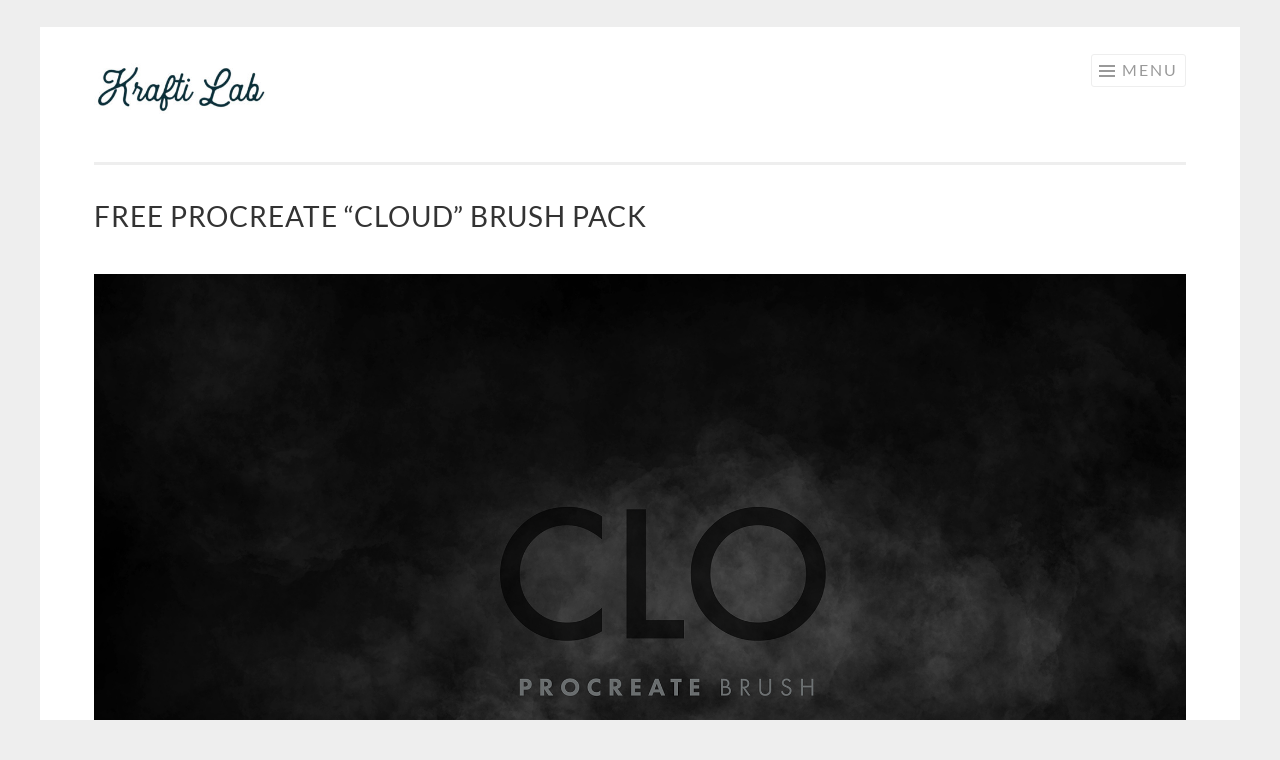

--- FILE ---
content_type: text/html; charset=utf-8
request_url: https://www.google.com/recaptcha/api2/aframe
body_size: 266
content:
<!DOCTYPE HTML><html><head><meta http-equiv="content-type" content="text/html; charset=UTF-8"></head><body><script nonce="v0CbfZhrs_2pSYmYrNg6BA">/** Anti-fraud and anti-abuse applications only. See google.com/recaptcha */ try{var clients={'sodar':'https://pagead2.googlesyndication.com/pagead/sodar?'};window.addEventListener("message",function(a){try{if(a.source===window.parent){var b=JSON.parse(a.data);var c=clients[b['id']];if(c){var d=document.createElement('img');d.src=c+b['params']+'&rc='+(localStorage.getItem("rc::a")?sessionStorage.getItem("rc::b"):"");window.document.body.appendChild(d);sessionStorage.setItem("rc::e",parseInt(sessionStorage.getItem("rc::e")||0)+1);localStorage.setItem("rc::h",'1769867004375');}}}catch(b){}});window.parent.postMessage("_grecaptcha_ready", "*");}catch(b){}</script></body></html>